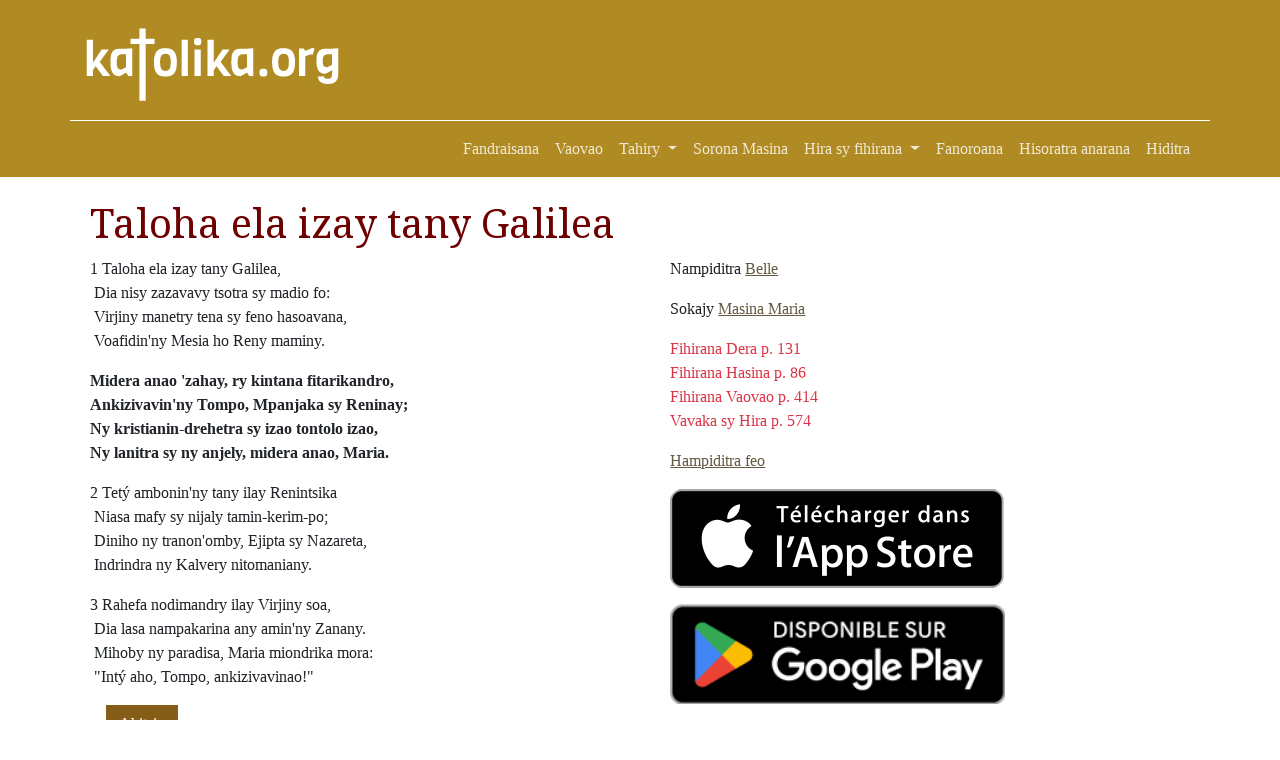

--- FILE ---
content_type: text/html; charset=UTF-8
request_url: https://katolika.org/fihirana/hira/show/862
body_size: 3827
content:
<!doctype html>
<html lang="en">

<head>
    <meta charset="utf-8">
    <meta name="viewport" content="width=device-width, initial-scale=1">
    <link rel="apple-touch-icon" sizes="180x180" href="/apple-touch-icon.png">
    <link rel="icon" type="image/png" sizes="32x32" href="/favicon-32x32.png">
    <link rel="icon" type="image/png" sizes="16x16" href="/favicon-16x16.png">
    <link rel="mask-icon" href="/safari-pinned-tab.svg" color="#5bbad5">
    <meta name="msapplication-TileColor" content="#da532c">
    <meta name="theme-color" content="#ffffff">
    <meta property="fb:app_id" content="1434328060129283" />
    <meta property="og:type" content="website">
    <meta property="og:title" content="Taloha ela izay tany Galilea - Katolika Malagasy">
            <meta property="og:image"
            content="https://katolika.org/media/pages/o/7ced15d6abdd34f1a854379a3f3cd68b.jpg">
    

            <meta property="og:description"
            content="Takelaka fanabeazam-pinoana katolika malagasy">
    
    <meta property="og:url" content="https://katolika.org/fihirana/hira/show/862">
    <title>
        Taloha ela izay tany Galilea - katolika.org
    </title>
    <link rel="stylesheet" href="https://cdn.jsdelivr.net/npm/bootstrap-icons@1.9.1/font/bootstrap-icons.css">

    <link href="https://cdn.jsdelivr.net/npm/bootstrap@5.2.1/dist/css/bootstrap.min.css" rel="stylesheet"
        integrity="sha384-iYQeCzEYFbKjA/T2uDLTpkwGzCiq6soy8tYaI1GyVh/UjpbCx/TYkiZhlZB6+fzT" crossorigin="anonymous">
    <link href="/css/styles.css?v=202401280842" rel="stylesheet">


    <link rel="stylesheet" type="text/css"
    href="https://cdn.jsdelivr.net/npm/mediaelement@4.2.16/build/mediaelementplayer.min.css">
<link rel="stylesheet" type="text/css" href="/css/mymejs.css?v=20250916">

    <link rel="stylesheet" href="https://cdn.jsdelivr.net/npm/bootstrap-print-css/css/bootstrap-print.min.css"
        media="print">
    <link rel="stylesheet" href="/css/print.css?1671925410" media="print">
    <style>
        /* Custom styles */
        .dropdown:hover .dropdown-menu {
            display: block;
        }
    </style>
</head>

<body>


    <div id="header">

        <div class="container container pb-3 border-bottom border-white">

            <div class="row">
                <div class="col-md-3">
                    <a href="https://katolika.org/"><img id="logo" src="/img/logo.svg"
                            class="img-fluid"></a>
                </div>
                <div class="col-md-9" id="topub">
                    <div>




                    </div>
                </div>
            </div>
        </div>
    </div>

    <nav class="navbar navbar-expand-sm" id="mainmenu">
        <div class="container">
            <button class="navbar-toggler ms-auto" type="button" data-bs-toggle="collapse"
                data-bs-target="#navbarContent" aria-controls="navbarContent" aria-expanded="false"
                aria-label="Toggle navigation">
                <span class="navbar-toggler-icon"></span>
            </button>

            <div class="collapse navbar-collapse" id="navbarContent">
                <ul class="navbar-nav ms-auto mb-2 mb-sm-0">
                    <li class="nav-item">
                        <a class="nav-link" aria-current="page" href="/">
                            Fandraisana                        </a>
                    </li>
                    <li class="nav-item">
                        <a class="nav-link" aria-current="page" href="/vaovaom-piangonana">
                            Vaovao                        </a>
                    </li>
                    <li class="nav-item dropdown">
                        <a class="nav-link dropdown-toggle" aria-current="page" href="#" id="navbarDropdown"
                            role="button" data-bs-toggle="dropdown" aria-expanded="false">
                            Tahiry                        </a>
                        <ul class="dropdown-menu" aria-labelledby="navbarDropdown">
                            <li class="dropdown-item">
                                <a href="/katolika/toriteny">Vatsim-panahy</a>
                            </li>
                            <li class="dropdown-item">
                                <a href="/hoy-ny-papa">Hoy ny Papa</a>
                            </li>
                            <li class="dropdown-item">
                                <a href="/olomasina">Olomasina</a>
                            </li>
                            <li class="dropdown-item">
                                <a href="/forum/topic">Dinidinika</a>
                            </li>
                            <li class="dropdown-item">
                                <a href="/downloads/2">Applications</a>
                            </li>

                        </ul>
                    </li>
                    <li class="nav-item">
                        <a class="nav-link" aria-current="page" href="/katolika/soronamasina">
                            Sorona Masina                        </a>

                    </li>
                    <li class="nav-item dropdown">
                        <a class="nav-link dropdown-toggle" aria-current="page" href="#">
                            Hira sy fihirana                        </a>
                        <ul class="dropdown-menu" aria-labelledby="navbarDropdown">
                            <li class="dropdown-item">
                                <a href="/fihirana">Fihirana</a>
                            </li>
                            <li class="dropdown-item">
                                <a href="/hira-henoina">Hira henoina</a>
                            </li>
                            <li class="dropdown-item">
                                <a href="/hira-naoty">Hira naoty</a>
                            </li>

                        </ul>
                    </li>
                    <li class="nav-item">
                        <a class="nav-link" aria-current="page" href="/fanoroana">
                            Fanoroana                        </a>
                    </li>

                                            <li class="nav-item">
                            <a class="nav-link" aria-current="page" href="https://login.serasera.org/member/signup">
                                Hisoratra anarana                            </a>
                        </li>
                        <li class="nav-item border-0">
                            <a class="nav-link" aria-current="page" href="/login">
                                Hiditra                            </a>
                        </li>
                                    </ul>

            </div>

        </div>
    </nav>
    <div class="container pt-3 bg-white" id="page">
        <div class=" p-2">
            <div class="row  g-2">
                <div class="col-md-10" id="main">
                    
                    
                    
                    
                    
                    
                    <div class="hira_show">
    <h1>
        Taloha ela izay tany Galilea    </h1>

    <div class="row">
        <div class="col">


            
            <p>1 Taloha ela izay tany Galilea,<br />
<span style="font-size:inherit">&nbsp;Dia nisy zazavavy tsotra sy madio fo:</span><br />
<span style="font-size:inherit">&nbsp;Virjiny manetry tena sy feno hasoavana,</span><br />
<span style="font-size:inherit">&nbsp;Voafidin&#39;ny Mesia ho Reny maminy.</span></p>

<p><strong>Midera anao &#39;zahay, ry kintana fitarikandro,</strong><br />
<strong>Ankizivavin&#39;ny Tompo, Mpanjaka sy Reninay;</strong><br />
<strong>Ny kristianin-drehetra sy izao tontolo izao,</strong><br />
<strong>Ny lanitra sy ny anjely, midera anao, Maria.</strong></p>

<p><span style="font-size:inherit">2 Tet&yacute; ambonin&#39;ny tany ilay Renintsika</span><br />
<span style="font-size:inherit">&nbsp;Niasa mafy sy nijaly tamin-kerim-po;</span><br />
<span style="font-size:inherit">&nbsp;Diniho ny tranon&#39;omby, Ejipta sy Nazareta,</span><br />
<span style="font-size:inherit">&nbsp;Indrindra ny Kalvery nitomaniany.</span></p>

<p><span style="font-size:inherit">3 Rahefa nodimandry ilay Virjiny soa,</span><br />
<span style="font-size:inherit">&nbsp;Dia lasa nampakarina any amin&#39;ny Zanany.</span><br />
<span style="font-size:inherit">&nbsp;Mihoby ny paradisa, Maria miondrika mora:</span><br />
<span style="font-size:inherit">&nbsp;&quot;Int&yacute; aho, Tompo, ankizivavinao!&quot;</span></p>

            <div class="edit-box mt-3">




                
                <a href="https://katolika.org/fihirana/hira/edit/862" class="ms-3 btn btn-primary">Ahitsio</a>            </div>
        </div>
        <div class="col-sm-auto">
            
                            <div class="mb-3 nampiditra">
                    Nampiditra <a href="https://katolika.org/fihirana/hira/?username=Belle">Belle</a>                </div>
                                        <div class="mb-3 sokajy">
                    Sokajy                                                                    <a href="https://katolika.org/fihirana/sokajy/show/427">Masina Maria</a>                                    </div>
            
                            <div class="mb-3 pejy">
                                            <div class="text-danger">
                            Fihirana Dera p.
                            131                        </div>
                                            <div class="text-danger">
                            Fihirana Hasina p.
                            86                        </div>
                                            <div class="text-danger">
                            Fihirana Vaovao p.
                            414                        </div>
                                            <div class="text-danger">
                            Vavaka sy Hira p.
                            574                        </div>
                                    </div>
                                        <div class="mb-3"><a href="https://katolika.org/fihirana/audio/create/862">Hampiditra feo</a></div>

            <div class="mb-3 w-100">

                <div class="mb-3"><a href="https://apps.apple.com/us/app/fihirana-katolika-cantiques/id6739496411" target="_blank"><img src="/img/app/appstore.png" class="img-fluid w-100"></a></div>
                <div class="mb-3"><a href="https://play.google.com/store/apps/details?id=org.katolika.fihirana" target="_blank"><img src="/img/app/playstore.png" class="img-fluid w-100"></a></div>

            </div>
        </div>
    </div>


</div>
                                    </div>

                <div class="col-md-2" id="sidebar">
                                            <script async
                            src="https://pagead2.googlesyndication.com/pagead/js/adsbygoogle.js?client=ca-pub-2975745699979667"
                            crossorigin="anonymous"></script>
                        <!-- vetso -->
                        <ins class="adsbygoogle"
                            style="display:block"
                            data-ad-client="ca-pub-2975745699979667"
                            data-ad-slot="8460741469"
                            data-ad-format="auto"
                            data-full-width-responsive="true"></ins>
                        <script>
                            (adsbygoogle = window.adsbygoogle || []).push({});
                        </script>
                                    </div>
            </div>
            <div class="row">
                <div class="col">

                </div>
            </div>
        </div>

        
        <div class="pt-3 mt-4 text-muted border-top text-center small">
            &copy; <a href="https://hery.serasera.org" target="_blank">Eugene Heriniaina</a> - serasera.org 1999 -
            2026 - page load 0.0088
        </div>
    </div>






    <script src="https://cdn.jsdelivr.net/npm/jquery@3.6.0/dist/jquery.min.js"
        integrity="sha256-/xUj+3OJU5yExlq6GSYGSHk7tPXikynS7ogEvDej/m4=" crossorigin="anonymous"></script>
    <script src="https://cdn.jsdelivr.net/npm/bootstrap@5.2.1/dist/js/bootstrap.bundle.min.js"
        integrity="sha384-u1OknCvxWvY5kfmNBILK2hRnQC3Pr17a+RTT6rIHI7NnikvbZlHgTPOOmMi466C8" crossorigin="anonymous">
        </script>
        
<script src="https://cdn.jsdelivr.net/npm/mediaelement@4.2.16/build/mediaelement-and-player.min.js"></script>
<!-- Add any other renderers you need; see Use Renderers for more information -->

<script>
    $('video, audio').mediaelementplayer({
        // Do not forget to put a final slash (/)
        pluginPath: 'https://cdn.jsdelivr.net/npm/mediaelement@4.2.16/build/',
        // this will allow the CDN to use Flash without restrictions
        // (by default, this is set as `sameDomain`)
        shimScriptAccess: 'always',
        audioWidth: '100%'
        // more configuration
    });
</script>
    <!-- Google tag (gtag.js) -->
    <script async src="https://www.googletagmanager.com/gtag/js?id=G-22WMD2JYYE"></script>
    <script>
        window.dataLayer = window.dataLayer || [];
        function gtag() { dataLayer.push(arguments); }
        gtag('js', new Date());

        gtag('config', 'G-22WMD2JYYE');
    </script>

</body>

</html>

--- FILE ---
content_type: text/html; charset=utf-8
request_url: https://www.google.com/recaptcha/api2/aframe
body_size: 269
content:
<!DOCTYPE HTML><html><head><meta http-equiv="content-type" content="text/html; charset=UTF-8"></head><body><script nonce="XW-Awgu-X0dx6xTM_zzxGw">/** Anti-fraud and anti-abuse applications only. See google.com/recaptcha */ try{var clients={'sodar':'https://pagead2.googlesyndication.com/pagead/sodar?'};window.addEventListener("message",function(a){try{if(a.source===window.parent){var b=JSON.parse(a.data);var c=clients[b['id']];if(c){var d=document.createElement('img');d.src=c+b['params']+'&rc='+(localStorage.getItem("rc::a")?sessionStorage.getItem("rc::b"):"");window.document.body.appendChild(d);sessionStorage.setItem("rc::e",parseInt(sessionStorage.getItem("rc::e")||0)+1);localStorage.setItem("rc::h",'1768391350766');}}}catch(b){}});window.parent.postMessage("_grecaptcha_ready", "*");}catch(b){}</script></body></html>

--- FILE ---
content_type: text/css
request_url: https://katolika.org/css/mymejs.css?v=20250916
body_size: -13
content:
div#mep_0 {
    max-width: 100%;
}

.mejs__container {
    background: #a05f23;
}